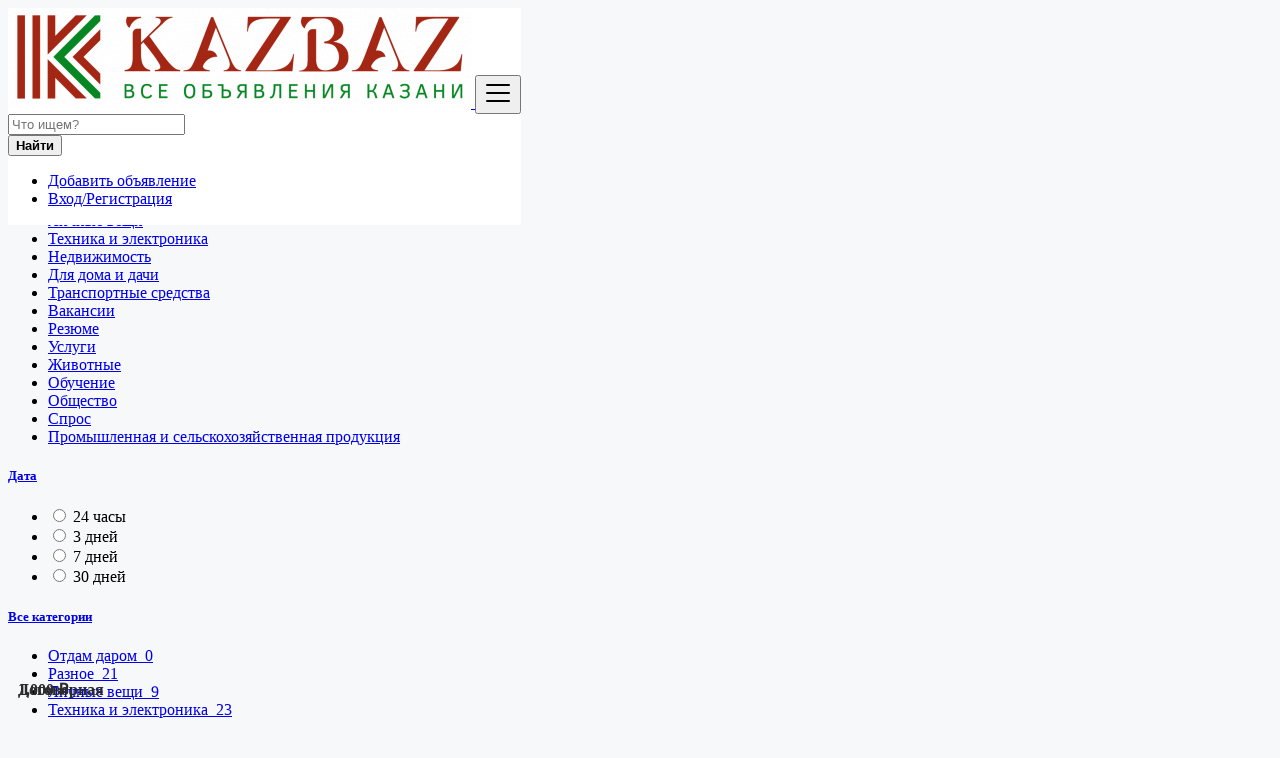

--- FILE ---
content_type: text/html; charset=UTF-8
request_url: https://kazbaz.ru/search?distance=50&l=569223&r=&c=&sc=
body_size: 16068
content:
<!DOCTYPE html>
<html lang="ru">
<head>
	<meta charset="utf-8">
	<meta name="csrf-token" content="lptiA8fbHurmZ9QiBOkuWICce2rBZEGEBk4wSjC6">
		<meta name="viewport" content="width=device-width, initial-scale=1.0">
	<meta name="apple-mobile-web-app-title" content="KazBaz">
	<meta name="mailru-verification" content="0d4019efc3693a53" />
	<link rel="apple-touch-icon-precomposed" sizes="144x144" href="https://kazbaz.ru/storage/app/default/ico/apple-touch-icon-144-precomposed.png">
	<link rel="apple-touch-icon-precomposed" sizes="114x114" href="https://kazbaz.ru/storage/app/default/ico/apple-touch-icon-114-precomposed.png">
	<link rel="apple-touch-icon-precomposed" sizes="72x72" href="https://kazbaz.ru/storage/app/default/ico/apple-touch-icon-72-precomposed.png">
	<link rel="apple-touch-icon-precomposed" href="https://kazbaz.ru/storage/app/default/ico/apple-touch-icon-57-precomposed.png">
	<link rel="shortcut icon" href="https://kazbaz.ru/storage/app/ico/ico-6433adb4f3821.jpeg">
	<title>Бесплатные объявления в Череповец</title>
	<meta name="description" content="Бесплатные объявления в Череповец">
    <meta name="keywords" content="">
    
						<link rel="canonical" href="https://kazbaz.ru/search?distance=50&amp;l=569223"/>
									<link rel="dns-prefetch" href="//kazbaz.ru">
					<link rel="dns-prefetch" href="//fonts.googleapis.com">
					<link rel="dns-prefetch" href="//graph.facebook.com">
					<link rel="dns-prefetch" href="//google.com">
					<link rel="dns-prefetch" href="//apis.google.com">
					<link rel="dns-prefetch" href="//ajax.googleapis.com">
					<link rel="dns-prefetch" href="//www.google-analytics.com">
					<link rel="dns-prefetch" href="//pagead2.googlesyndication.com">
					<link rel="dns-prefetch" href="//gstatic.com">
					<link rel="dns-prefetch" href="//cdn.api.twitter.com">
					<link rel="dns-prefetch" href="//oss.maxcdn.com">
								<meta property="og:site_name" content="KazBaz" />
<meta property="og:locale" content="ru" />
<meta property="og:type" content="website" />
<meta property="og:url" content="https://kazbaz.ru/search" />

		<meta property="twitter:card" content="summary">
    <meta property="twitter:title" content="Бесплатные объявления в Череповец">
    <meta property="twitter:description" content="Бесплатные объявления в Череповец">
    <meta property="twitter:domain" content="kazbaz.ru">
    
		<link rel="alternate" type="application/atom+xml" href="https://kazbaz.ru/feed" title="My feed">
				    
    	
			<link href="https://kazbaz.ru/css/app.css?19032023" rel="stylesheet">
			<link href="https://kazbaz.ru/css/slick/slick.css" rel="stylesheet">
	<link href="https://kazbaz.ru/css/slick/slick-theme.css" rel="stylesheet">
	<style type="text/css">
	
	
/* === v7.0.3 === */
/* === Body === */
body {background-color: #f7f8f9;}#wrapper { background-color: rgba(0, 0, 0, 0); }.skin-green h1,.skin-green h2,.skin-green h3,.skin-green h4,.skin-green h5,.skin-green h6 {color: #a8a8a8;}
/* === Header === */
.navbar.navbar-site { position: fixed !important; }.navbar.navbar-site { background-color: #ffffff !important; }.navbar.navbar-site {border-bottom-width: 1px !important;border-bottom-style: solid !important;}.navbar.navbar-site { border-bottom-color: #ffffff !important; }
/* === Footer === */

/* === Button: Add Listing === */

/* === Other: Grid View Columns === */
.make-grid .item-list { width: 25.00% !important; }@media (max-width: 767px) {.make-grid .item-list { width: 50% !important; }}.make-grid .item-list .cornerRibbons { left: -30.00%; top: 8%; }.make-grid.noSideBar .item-list .cornerRibbons { left: -22.00%; top: 8%; }@media (min-width: 992px) and (max-width: 1119px) {.make-grid .item-list .cornerRibbons { left: -36.00%; top: 8%; }.make-grid.noSideBar .item-list .cornerRibbons { left: -26.00%; top: 8%; }}@media (min-width: 768px) and (max-width: 991px) {.make-grid .item-list .cornerRibbons { left: -35.00%; top: 8%; }.make-grid.noSideBar .item-list .cornerRibbons { left: -25.00%; top: 8%; }}@media (max-width: 767px) {.make-grid .item-list { width: 50%; }}@media (max-width: 767px) {.make-grid .item-list .cornerRibbons, .make-grid.noSideBar .item-list .cornerRibbons { left: -10%; top: 8%; }}@media (max-width: 736px) {.make-grid .item-list .cornerRibbons, .make-grid.noSideBar .item-list .cornerRibbons { left: -12%; top: 8%; }}@media (max-width: 667px) {.make-grid .item-list .cornerRibbons, .make-grid.noSideBar .item-list .cornerRibbons { left: -13%; top: 8%; }}@media (max-width: 568px) {.make-grid .item-list .cornerRibbons, .make-grid.noSideBar .item-list .cornerRibbons { left: -14%; top: 8%; }}@media (max-width: 480px) {.make-grid .item-list .cornerRibbons, .make-grid.noSideBar .item-list .cornerRibbons { left: -22%; top: 8%; }}.adds-wrapper.make-grid .item-list:nth-child(4n+4),.category-list.make-grid .item-list:nth-child(4n+4) {border-right: solid 1px #ddd;}.adds-wrapper.make-grid .item-list:nth-child(3n+3),.category-list.make-grid .item-list:nth-child(3n+3) {border-right: solid 1px #ddd;}.adds-wrapper.make-grid .item-list:nth-child(4n+4),.category-list.make-grid .item-list:nth-child(4n+4) {border-right: none;}@media (max-width: 991px) {.adds-wrapper.make-grid .item-list:nth-child(4n+4),.category-list.make-grid .item-list:nth-child(4n+4) {border-right-style: solid;border-right-width: 1px;border-right-color: #ddd;}}
/* === Homepage: Search Form Area === */

/* === Homepage: Locations & Country Map === */

	
	/* === CSS Fix === */
	.f-category h6 {
		color: #333;
	}
	.page-info-lite h5 {
		color: #999999;
	}
	h4.item-price {
		color: #292b2c;
	}
	.skin-blue .pricetag {
		color: #fff;
	}
	
</style>
	
	<link href="https://kazbaz.ru/css/custom.css" rel="stylesheet">
    
    	
														    
    	
			<!-- Rating Mail.ru counter -->
<script type="text/javascript">
var _tmr = window._tmr || (window._tmr = []);
_tmr.push({id: "3182532", type: "pageView", start: (new Date()).getTime()});
(function (d, w, id) {
  if (d.getElementById(id)) return;
  var ts = d.createElement("script"); ts.type = "text/javascript"; ts.async = true; ts.id = id;
  ts.src = "https://top-fwz1.mail.ru/js/code.js";
  var f = function () {var s = d.getElementsByTagName("script")[0]; s.parentNode.insertBefore(ts, s);};
  if (w.opera == "[object Opera]") { d.addEventListener("DOMContentLoaded", f, false); } else { f(); }
})(document, window, "topmailru-code");
</script><noscript><div>
<img src="https://top-fwz1.mail.ru/counter?id=3182532;js=na" style="border:0;position:absolute;left:-9999px;" alt="Top.Mail.Ru" />
</div></noscript>
<!-- //Rating Mail.ru counter -->
<meta name="yandex-verification" content="b089d255c72c774e" />
<!-- Yandex.Metrika counter -->
<script type="text/javascript" >
   (function(m,e,t,r,i,k,a){m[i]=m[i]||function(){(m[i].a=m[i].a||[]).push(arguments)};
   m[i].l=1*new Date();k=e.createElement(t),a=e.getElementsByTagName(t)[0],k.async=1,k.src=r,a.parentNode.insertBefore(k,a)})
   (window, document, "script", "https://mc.yandex.ru/metrika/tag.js", "ym");

   ym(65721778, "init", {
        clickmap:true,
        trackLinks:true,
        accurateTrackBounce:true,
        webvisor:true
   });
</script>
<noscript><div><img src="https://mc.yandex.ru/watch/65721778" style="position:absolute; left:-9999px;" alt="" /></div></noscript>
<!-- /Yandex.Metrika counter -->

	
	<!--[if lt IE 9]>
	<script src="https://oss.maxcdn.com/libs/html5shiv/3.7.0/html5shiv.js"></script>
	<script src="https://oss.maxcdn.com/libs/respond.js/1.3.0/respond.min.js"></script>
	<![endif]-->
 
	<script>
		paceOptions = {
			elements: true
		};
	</script> 
	<script src="https://kazbaz.ru/assets/js/pace.min.js"></script>
	<script src="https://kazbaz.ru/assets/plugins/modernizr/modernizr-custom.js"></script>
	
					<!-- Yandex.RTB -->
<script>window.yaContextCb=window.yaContextCb||[]</script>
<script src="https://yandex.ru/ads/system/context.js" async></script>
<!-- Top.Mail.Ru counter -->
<script type="text/javascript">
var _tmr = window._tmr || (window._tmr = []);
_tmr.push({id: "3461823", type: "pageView", start: (new Date()).getTime()});
(function (d, w, id) {
  if (d.getElementById(id)) return;
  var ts = d.createElement("script"); ts.type = "text/javascript"; ts.async = true; ts.id = id;
  ts.src = "https://top-fwz1.mail.ru/js/code.js";
  var f = function () {var s = d.getElementsByTagName("script")[0]; s.parentNode.insertBefore(ts, s);};
  if (w.opera == "[object Opera]") { d.addEventListener("DOMContentLoaded", f, false); } else { f(); }
})(document, window, "tmr-code");
</script>
<noscript><div><img src="https://top-fwz1.mail.ru/counter?id=3461823;js=na" style="position:absolute;left:-9999px;" alt="Top.Mail.Ru" /></div></noscript>
<!-- /Top.Mail.Ru counter -->
</head>
<body class="skin-green">
<div id="wrapper">
	
			<div class="header">
	<nav class="navbar fixed-top navbar-site navbar-light bg-light navbar-expand-md" role="navigation">
		<div class="container">
			
			<div class="navbar-identity">
				
												<a href="https://kazbaz.ru" class="navbar-brand logo logo-title">
					<img src="https://kazbaz.ru/storage/app/logo/logo-6433adb4ea0b8.png"
						 alt="kazbaz" class="tooltipHere main-logo" title="" data-placement="bottom"
						 data-toggle="tooltip"
						 data-original-title="KazBaz Россия"/>
				</a>
				
				<button data-target=".navbar-collapse" data-toggle="collapse" class="navbar-toggler pull-right" type="button">
					<svg xmlns="http://www.w3.org/2000/svg" viewBox="0 0 30 30" width="30" height="30" focusable="false">
						<title>Меню</title>
						<path stroke="currentColor" stroke-width="2" stroke-linecap="round" stroke-miterlimit="10" d="M4 7h22M4 15h22M4 23h22"></path>
					</svg>
				</button>
				
			</div>
			
			<div class="navbar-collapse collapse"> 
				<div class="search-row animated fadeInUp">
														<form id="search" name="search" action="https://kazbaz.ru/search" method="GET">
								<div class="row m-0">
									<div class="col-xs-10 search-col relative">
										<i class="icon-docs icon-append"></i>
										<input type="text" name="q" class="form-control keyword has-icon" placeholder="Что ищем?" value="">
									</div>
									
									
									<div class="col-xs-2 search-col">
										<button class="btn btn-primary btn-search btn-block">
											<i class="icon-search"></i> <strong>Найти</strong>
										</button>
									</div>
									<input type="hidden" name="_token" value="lptiA8fbHurmZ9QiBOkuWICce2rBZEGEBk4wSjC6">
								</div>
							</form>
						</div> 
				
				<ul class="nav navbar-nav ml-auto navbar-right">
						<li class="nav-item postadd">
																								<a class="btn btn-block btn-border btn-post btn-add-listing" href="#quickLogin" data-toggle="modal">
										<i class="fa fa-plus-circle"></i> Добавить объявление
									</a>
																					</li>
											<li class="nav-item">
															<a href="#quickLogin" class="nav-link" data-toggle="modal"><i class="icon-user fa"></i> Вход/Регистрация</a>
													</li> 
										
										
				</ul>
			</div>
			
			
		</div>
	</nav>
</div>
	
			
	<div class="container">
	<div class="search-row-wrapper">
		<div class="container">
						<form id="seach" name="search" action="https://kazbaz.ru/search" method="GET">
				<div class="row m-0">
					<div class="col-xl-3 col-md-3 col-sm-12 col-xs-12">
						<select name="c" id="catSearch" class="form-control selecter">
							<option value="" selected=&quot;selected&quot;> Все категории </option>
																								<option  value="338"> Отдам даром </option>
																	<option  value="343"> Разное </option>
																	<option  value="307"> Личные вещи </option>
																	<option  value="200"> Техника и электроника </option>
																	<option  value="162"> Недвижимость </option>
																	<option  value="212"> Для дома и дачи </option>
																	<option  value="154"> Транспортные средства </option>
																	<option  value="238"> Вакансии </option>
																	<option  value="262"> Резюме </option>
																	<option  value="174"> Услуги </option>
																	<option  value="225"> Животные </option>
																	<option  value="286"> Обучение </option>
																	<option  value="192"> Общество </option>
																	<option  value="309"> Спрос </option>
																	<option  value="324"> Промышленная и сельскохозяйственная продукция </option>
																					</select>
					</div>
					
					<div class="col-xl-4 col-md-4 col-sm-12 col-xs-12">
						<input name="q" class="form-control keyword" type="text" placeholder="Что ищем?" value="">
					</div>
					
					<div class="col-xl-3 col-md-3 col-sm-12 col-xs-12 search-col locationicon">
						<i class="icon-location-2 icon-append"></i>
						<input type="text" id="locSearch" name="location" class="form-control locinput input-rel searchtag-input has-icon tooltipHere"
							   placeholder="Введите название города" value="Череповец" title="" data-placement="bottom"
							   data-toggle="tooltip"
							   data-original-title="Введите название города или имя населенного пункта с префиксом &quot;Местность:&quot; как: Местность:Область">
					</div>
	
					<input type="hidden" id="lSearch" name="l" value="569223">
					<input type="hidden" id="rSearch" name="r" value="">
	
					<div class="col-xl-2 col-md-2 col-sm-12 col-xs-12">
						<button class="btn btn-block btn-primary">
							<i class="fa fa-search"></i> <strong>Найти</strong>
						</button>
					</div>
					<input type="hidden" name="_token" value="lptiA8fbHurmZ9QiBOkuWICce2rBZEGEBk4wSjC6">
				</div>
			</form>
		</div>
	</div>
</div>

		
			
	
		<div class="main-container">
		
		<div class="container">
	<nav aria-label="breadcrumb" role="navigation" class="search-breadcrumb">
		<ol class="breadcrumb">
			<li class="breadcrumb-item"><a href="https://kazbaz.ru"><i class="icon-home fa"></i></a></li>
			<li class="breadcrumb-item">
								<a href="https://kazbaz.ru/search">
					Россия
				</a>
			</li>
																							<li class="breadcrumb-item active">
							Череповец
							&nbsp;
															<a href="#browseAdminCities" id="dropdownMenu1" data-toggle="modal"> <span class="caret"></span></a>
													</li>
														</ol>
	</nav>
</div>
		<div class="container hide-xs">
			<div class="category-links">
				<ul>
									<li>
						<a href="https://kazbaz.ru/category/otdam-darom-1">
							Отдам даром
						</a>
					</li>
									<li>
						<a href="https://kazbaz.ru/category/raznoe">
							Разное
						</a>
					</li>
									<li>
						<a href="https://kazbaz.ru/category/lichnye-veshchi">
							Личные вещи
						</a>
					</li>
									<li>
						<a href="https://kazbaz.ru/category/multimedia-ru">
							Техника и электроника
						</a>
					</li>
									<li>
						<a href="https://kazbaz.ru/category/nedvizhimost">
							Недвижимость
						</a>
					</li>
									<li>
						<a href="https://kazbaz.ru/category/dlya_doma_i_dachi">
							Для дома и дачи
						</a>
					</li>
									<li>
						<a href="https://kazbaz.ru/category/avtomobili">
							Транспортные средства
						</a>
					</li>
									<li>
						<a href="https://kazbaz.ru/category/vakansii">
							Вакансии
						</a>
					</li>
									<li>
						<a href="https://kazbaz.ru/category/rezume">
							Резюме
						</a>
					</li>
									<li>
						<a href="https://kazbaz.ru/category/uslugi">
							Услуги
						</a>
					</li>
									<li>
						<a href="https://kazbaz.ru/category/zhivotnye">
							Животные
						</a>
					</li>
									<li>
						<a href="https://kazbaz.ru/category/learning-ru">
							Обучение
						</a>
					</li>
									<li>
						<a href="https://kazbaz.ru/category/community-ru">
							Общество
						</a>
					</li>
									<li>
						<a href="https://kazbaz.ru/category/spros">
							Спрос
						</a>
					</li>
									<li>
						<a href="https://kazbaz.ru/category/promyshlennaya-i-selskohozyaystvennaya-produkciya">
							Промышленная и сельскохозяйственная продукция
						</a>
					</li>
								</ul>
			</div>
		</div>
										<div class="h-spacer"></div>
		
		<div class="container">
			<div class="row">

				<!-- Sidebar -->
                                    <!-- this (.mobile-filter-sidebar) part will be position fixed in mobile version -->
<div class="col-md-3 page-sidebar mobile-filter-sidebar pb-4">
	<aside>
		<div class="sidebar-modern-inner enable-long-words">
			 

			            
            <!-- Date -->
			<div class="block-title has-arrow sidebar-header">
				<h5><strong><a href="#"> Дата </a></strong></h5>
			</div>
            <div class="block-content list-filter">
                <div class="filter-date filter-content">
                    <ul>
                                                                                    <li>
                                    <input type="radio" name="postedDate" value="2" id="postedDate_2" >
                                    <label for="postedDate_2">24 часы</label>
                                </li>
                                                            <li>
                                    <input type="radio" name="postedDate" value="4" id="postedDate_4" >
                                    <label for="postedDate_4">3 дней</label>
                                </li>
                                                            <li>
                                    <input type="radio" name="postedDate" value="8" id="postedDate_8" >
                                    <label for="postedDate_8">7 дней</label>
                                </li>
                                                            <li>
                                    <input type="radio" name="postedDate" value="31" id="postedDate_31" >
                                    <label for="postedDate_31">30 дней</label>
                                </li>
                                                                            <input type="hidden" id="postedQueryString" value="distance=50&amp;l=569223">
                    </ul>
                </div>
            </div>
            
                    
            <!-- Category -->
			<div id="catsList" >
				<div class="block-title has-arrow sidebar-header">
					<h5><strong><a href="#">Все категории</a></strong></h5>
				</div>
				<div class="block-content list-filter categories-list">
					<ul class="list-unstyled">
																			<li>
																	<a href="https://kazbaz.ru/category/otdam-darom-1" title="Отдам даром">
										<span class="title">Отдам даром</span>
										<span class="count">&nbsp;0</span>
									</a>
															</li>
													<li>
																	<a href="https://kazbaz.ru/category/raznoe" title="Разное">
										<span class="title">Разное</span>
										<span class="count">&nbsp;21</span>
									</a>
															</li>
													<li>
																	<a href="https://kazbaz.ru/category/lichnye-veshchi" title="Личные вещи">
										<span class="title">Личные вещи</span>
										<span class="count">&nbsp;9</span>
									</a>
															</li>
													<li>
																	<a href="https://kazbaz.ru/category/multimedia-ru" title="Техника и электроника">
										<span class="title">Техника и электроника</span>
										<span class="count">&nbsp;23</span>
									</a>
															</li>
													<li>
																	<a href="https://kazbaz.ru/category/nedvizhimost" title="Недвижимость">
										<span class="title">Недвижимость</span>
										<span class="count">&nbsp;20</span>
									</a>
															</li>
													<li>
																	<a href="https://kazbaz.ru/category/dlya_doma_i_dachi" title="Для дома и дачи">
										<span class="title">Для дома и дачи</span>
										<span class="count">&nbsp;106</span>
									</a>
															</li>
													<li>
																	<a href="https://kazbaz.ru/category/avtomobili" title="Транспортные средства">
										<span class="title">Транспортные средства</span>
										<span class="count">&nbsp;10</span>
									</a>
															</li>
													<li>
																	<a href="https://kazbaz.ru/category/vakansii" title="Вакансии">
										<span class="title">Вакансии</span>
										<span class="count">&nbsp;4</span>
									</a>
															</li>
													<li>
																	<a href="https://kazbaz.ru/category/rezume" title="Резюме">
										<span class="title">Резюме</span>
										<span class="count">&nbsp;1</span>
									</a>
															</li>
													<li>
																	<a href="https://kazbaz.ru/category/uslugi" title="Услуги">
										<span class="title">Услуги</span>
										<span class="count">&nbsp;156</span>
									</a>
															</li>
													<li>
																	<a href="https://kazbaz.ru/category/zhivotnye" title="Животные">
										<span class="title">Животные</span>
										<span class="count">&nbsp;16</span>
									</a>
															</li>
													<li>
																	<a href="https://kazbaz.ru/category/learning-ru" title="Обучение">
										<span class="title">Обучение</span>
										<span class="count">&nbsp;5</span>
									</a>
															</li>
													<li>
																	<a href="https://kazbaz.ru/category/community-ru" title="Общество">
										<span class="title">Общество</span>
										<span class="count">&nbsp;0</span>
									</a>
															</li>
													<li>
																	<a href="https://kazbaz.ru/category/spros" title="Спрос">
										<span class="title">Спрос</span>
										<span class="count">&nbsp;21</span>
									</a>
															</li>
													<li>
																	<a href="https://kazbaz.ru/category/promyshlennaya-i-selskohozyaystvennaya-produkciya" title="Промышленная и сельскохозяйственная продукция">
										<span class="title">Промышленная и сельскохозяйственная продукция</span>
										<span class="count">&nbsp;42</span>
									</a>
															</li>
																	</ul>
				</div>
			</div>
            
            <!-- City -->
			<div class="block-title has-arrow sidebar-header">
				<h5><strong><a href="#">Города</a></strong></h5>
			</div>
			<div class="block-content list-filter locations-list">
				<ul class="browse-list list-unstyled long-list">
                    																				<li>
																	<a href="https://kazbaz.ru/search?distance=50&l=524901&r=&c=&sc=" title="Москва">
										Москва
									</a>
															</li>
																				<li>
																	<a href="https://kazbaz.ru/search?distance=50&l=498817&r=&c=&sc=" title="Санкт-Петербург">
										Санкт-Петербург
									</a>
															</li>
																				<li>
																	<a href="https://kazbaz.ru/search?distance=50&l=1496747&r=&c=&sc=" title="Новосибирск">
										Новосибирск
									</a>
															</li>
																				<li>
																	<a href="https://kazbaz.ru/search?distance=50&l=1486209&r=&c=&sc=" title="Екатеринбург">
										Екатеринбург
									</a>
															</li>
																				<li>
																	<a href="https://kazbaz.ru/search?distance=50&l=520555&r=&c=&sc=" title="Нижний Новгород">
										Нижний Новгород
									</a>
															</li>
																				<li>
																	<a href="https://kazbaz.ru/search?distance=50&l=499099&r=&c=&sc=" title="Самара">
										Самара
									</a>
															</li>
																				<li>
																	<a href="https://kazbaz.ru/search?distance=50&l=1496153&r=&c=&sc=" title="Омск">
										Омск
									</a>
															</li>
																				<li>
																	<a href="https://kazbaz.ru/search?distance=50&l=551487&r=&c=&sc=" title="Казань">
										Казань
									</a>
															</li>
																				<li>
																	<a href="https://kazbaz.ru/search?distance=50&l=501175&r=&c=&sc=" title="Ростов-на-Дону">
										Ростов-на-Дону
									</a>
															</li>
																				<li>
																	<a href="https://kazbaz.ru/search?distance=50&l=1508291&r=&c=&sc=" title="Челябинск">
										Челябинск
									</a>
															</li>
																				<li>
																	<a href="https://kazbaz.ru/search?distance=50&l=479561&r=&c=&sc=" title="Уфа">
										Уфа
									</a>
															</li>
																				<li>
																	<a href="https://kazbaz.ru/search?distance=50&l=472757&r=&c=&sc=" title="Волгоград">
										Волгоград
									</a>
															</li>
																				<li>
																	<a href="https://kazbaz.ru/search?distance=50&l=511196&r=&c=&sc=" title="Пермь">
										Пермь
									</a>
															</li>
																				<li>
																	<a href="https://kazbaz.ru/search?distance=50&l=1502026&r=&c=&sc=" title="Красноярск">
										Красноярск
									</a>
															</li>
																				<li>
																	<a href="https://kazbaz.ru/search?distance=50&l=498677&r=&c=&sc=" title="Саратов">
										Саратов
									</a>
															</li>
																				<li>
																	<a href="https://kazbaz.ru/search?distance=50&l=472045&r=&c=&sc=" title="Воронеж">
										Воронеж
									</a>
															</li>
																				<li>
																	<a href="https://kazbaz.ru/search?distance=50&l=482283&r=&c=&sc=" title="Тольятти">
										Тольятти
									</a>
															</li>
																				<li>
																	<a href="https://kazbaz.ru/search?distance=50&l=542420&r=&c=&sc=" title="Краснодар">
										Краснодар
									</a>
															</li>
																				<li>
																	<a href="https://kazbaz.ru/search?distance=50&l=479123&r=&c=&sc=" title="Ульяновск">
										Ульяновск
									</a>
															</li>
																				<li>
																	<a href="https://kazbaz.ru/search?distance=50&l=554840&r=&c=&sc=" title="Ижевск">
										Ижевск
									</a>
															</li>
																				<li>
																	<a href="https://kazbaz.ru/search?distance=50&l=468902&r=&c=&sc=" title="Ярославль">
										Ярославль
									</a>
															</li>
																				<li>
																	<a href="https://kazbaz.ru/search?distance=50&l=1510853&r=&c=&sc=" title="Барнаул">
										Барнаул
									</a>
															</li>
																				<li>
																	<a href="https://kazbaz.ru/search?distance=50&l=2013348&r=&c=&sc=" title="Владивосток">
										Владивосток
									</a>
															</li>
																				<li>
																	<a href="https://kazbaz.ru/search?distance=50&l=2023469&r=&c=&sc=" title="Иркутск">
										Иркутск
									</a>
															</li>
																				<li>
																	<a href="https://kazbaz.ru/search?distance=50&l=2022890&r=&c=&sc=" title="Хабаровск">
										Хабаровск
									</a>
															</li>
																				<li>
																	<a href="https://kazbaz.ru/search?distance=50&l=2056752&r=&c=&sc=" title="Хабаровск Второй">
										Хабаровск Второй
									</a>
															</li>
																				<li>
																	<a href="https://kazbaz.ru/search?distance=50&l=515003&r=&c=&sc=" title="Оренбург">
										Оренбург
									</a>
															</li>
																				<li>
																	<a href="https://kazbaz.ru/search?distance=50&l=1496990&r=&c=&sc=" title="Новокузнецк">
										Новокузнецк
									</a>
															</li>
																				<li>
																	<a href="https://kazbaz.ru/search?distance=50&l=500096&r=&c=&sc=" title="Рязань">
										Рязань
									</a>
															</li>
																				<li>
																	<a href="https://kazbaz.ru/search?distance=50&l=1488754&r=&c=&sc=" title="Тюмень">
										Тюмень
									</a>
															</li>
																				<li>
																	<a href="https://kazbaz.ru/search?distance=50&l=535121&r=&c=&sc=" title="Липецк">
										Липецк
									</a>
															</li>
																				<li>
																	<a href="https://kazbaz.ru/search?distance=50&l=511565&r=&c=&sc=" title="Пенза">
										Пенза
									</a>
															</li>
																				<li>
																	<a href="https://kazbaz.ru/search?distance=50&l=523750&r=&c=&sc=" title="Набережные Челны">
										Набережные Челны
									</a>
															</li>
																				<li>
																	<a href="https://kazbaz.ru/search?distance=50&l=8504951&r=&c=&sc=" title="Калининский">
										Калининский
									</a>
															</li>
																				<li>
																	<a href="https://kazbaz.ru/search?distance=50&l=580497&r=&c=&sc=" title="Aстрахан">
										Aстрахан
									</a>
															</li>
																				<li>
																	<a href="https://kazbaz.ru/search?distance=50&l=532096&r=&c=&sc=" title="Махачкала">
										Махачкала
									</a>
															</li>
																				<li>
																	<a href="https://kazbaz.ru/search?distance=50&l=1489425&r=&c=&sc=" title="Томск">
										Томск
									</a>
															</li>
																				<li>
																	<a href="https://kazbaz.ru/search?distance=50&l=1503901&r=&c=&sc=" title="Кемерово">
										Кемерово
									</a>
															</li>
																				<li>
																	<a href="https://kazbaz.ru/search?distance=50&l=480562&r=&c=&sc=" title="Тула">
										Тула
									</a>
															</li>
																				<li>
																	<a href="https://kazbaz.ru/search?distance=50&l=548408&r=&c=&sc=" title="Киров">
										Киров
									</a>
															</li>
																				<li>
																	<a href="https://kazbaz.ru/search?distance=50&l=15000001&r=&c=&sc=" title="Севастополь">
										Севастополь
									</a>
															</li>
																				<li>
																	<a href="https://kazbaz.ru/search?distance=50&l=569696&r=&c=&sc=" title="Чебоксары">
										Чебоксары
									</a>
															</li>
																				<li>
																	<a href="https://kazbaz.ru/search?distance=50&l=554234&r=&c=&sc=" title="Калининград">
										Калининград
									</a>
															</li>
																				<li>
																	<a href="https://kazbaz.ru/search?distance=50&l=571476&r=&c=&sc=" title="Брянск">
										Брянск
									</a>
															</li>
																				<li>
																	<a href="https://kazbaz.ru/search?distance=50&l=555312&r=&c=&sc=" title="Иваново">
										Иваново
									</a>
															</li>
																				<li>
																	<a href="https://kazbaz.ru/search?distance=50&l=532288&r=&c=&sc=" title="Магнитогорск">
										Магнитогорск
									</a>
															</li>
																				<li>
																	<a href="https://kazbaz.ru/search?distance=50&l=538560&r=&c=&sc=" title="Курск">
										Курск
									</a>
															</li>
																				<li>
																	<a href="https://kazbaz.ru/search?distance=50&l=480060&r=&c=&sc=" title="Тверь">
										Тверь
									</a>
															</li>
																				<li>
																	<a href="https://kazbaz.ru/search?distance=50&l=520494&r=&c=&sc=" title="Нижний Тагил">
										Нижний Тагил
									</a>
															</li>
																				<li>
																	<a href="https://kazbaz.ru/search?distance=50&l=487846&r=&c=&sc=" title="Ставрополь">
										Ставрополь
									</a>
															</li>
																				<li>
																	<a href="https://kazbaz.ru/search?distance=50&l=2014407&r=&c=&sc=" title="Улан-Уде">
										Улан-Уде
									</a>
															</li>
																				<li>
																	<a href="https://kazbaz.ru/search?distance=50&l=581049&r=&c=&sc=" title="Архангельск">
										Архангельск
									</a>
															</li>
																				<li>
																	<a href="https://kazbaz.ru/search?distance=50&l=578072&r=&c=&sc=" title="Белгород">
										Белгород
									</a>
															</li>
																				<li>
																	<a href="https://kazbaz.ru/search?distance=50&l=1501321&r=&c=&sc=" title="Курган">
										Курган
									</a>
															</li>
																				<li>
																	<a href="https://kazbaz.ru/search?distance=50&l=15000005&r=&c=&sc=" title="Симферополь">
										Симферополь
									</a>
															</li>
																				<li>
																	<a href="https://kazbaz.ru/search?distance=50&l=553915&r=&c=&sc=" title="Калуга">
										Калуга
									</a>
															</li>
																				<li>
																	<a href="https://kazbaz.ru/search?distance=50&l=8504952&r=&c=&sc=" title="Красногвардейский">
										Красногвардейский
									</a>
															</li>
																				<li>
																	<a href="https://kazbaz.ru/search?distance=50&l=491422&r=&c=&sc=" title="Сочи">
										Сочи
									</a>
															</li>
																				<li>
																	<a href="https://kazbaz.ru/search?distance=50&l=515012&r=&c=&sc=" title="Орëл">
										Орëл
									</a>
															</li>
																				<li>
																	<a href="https://kazbaz.ru/search?distance=50&l=472231&r=&c=&sc=" title="Волжский">
										Волжский
									</a>
															</li>
																				<li>
																	<a href="https://kazbaz.ru/search?distance=50&l=491687&r=&c=&sc=" title="Смоленск">
										Смоленск
									</a>
															</li>
																				<li>
																	<a href="https://kazbaz.ru/search?distance=50&l=524305&r=&c=&sc=" title="Мурманск">
										Мурманск
									</a>
															</li>
																				<li>
																	<a href="https://kazbaz.ru/search?distance=50&l=473249&r=&c=&sc=" title="Владикавказ">
										Владикавказ
									</a>
															</li>
																				<li>
																	<strong>
										<a href="https://kazbaz.ru/search?distance=50&l=569223&r=&c=&sc=" title="Череповец">
											Череповец
										</a>
									</strong>
															</li>
																				<li>
																	<a href="https://kazbaz.ru/search?distance=50&l=472459&r=&c=&sc=" title="Вологда">
										Вологда
									</a>
															</li>
																				<li>
																	<a href="https://kazbaz.ru/search?distance=50&l=473247&r=&c=&sc=" title="Владимир">
										Владимир
									</a>
															</li>
																				<li>
																	<a href="https://kazbaz.ru/search?distance=50&l=2025339&r=&c=&sc=" title="Чита">
										Чита
									</a>
															</li>
																				<li>
																	<a href="https://kazbaz.ru/search?distance=50&l=498698&r=&c=&sc=" title="Саранск">
										Саранск
									</a>
															</li>
																				<li>
																	<a href="https://kazbaz.ru/search?distance=50&l=1490624&r=&c=&sc=" title="Сургут">
										Сургут
									</a>
															</li>
																				<li>
																	<a href="https://kazbaz.ru/search?distance=50&l=484646&r=&c=&sc=" title="Тамбов">
										Тамбов
									</a>
															</li>
																				<li>
																	<a href="https://kazbaz.ru/search?distance=50&l=466806&r=&c=&sc=" title="Йошкар-Ола">
										Йошкар-Ола
									</a>
															</li>
																				<li>
																	<a href="https://kazbaz.ru/search?distance=50&l=484907&r=&c=&sc=" title="Таганрог">
										Таганрог
									</a>
															</li>
																				<li>
																	<a href="https://kazbaz.ru/search?distance=50&l=543878&r=&c=&sc=" title="Кострома">
										Кострома
									</a>
															</li>
																				<li>
																	<a href="https://kazbaz.ru/search?distance=50&l=2021851&r=&c=&sc=" title="Комсомольск-на-Aмуре">
										Комсомольск-на-Aмуре
									</a>
															</li>
																				<li>
																	<a href="https://kazbaz.ru/search?distance=50&l=523523&r=&c=&sc=" title="Нальчик">
										Нальчик
									</a>
															</li>
																				<li>
																	<a href="https://kazbaz.ru/search?distance=50&l=487495&r=&c=&sc=" title="Стерлитамак">
										Стерлитамак
									</a>
															</li>
																				<li>
																	<a href="https://kazbaz.ru/search?distance=50&l=509820&r=&c=&sc=" title="Петрозаводск">
										Петрозаводск
									</a>
															</li>
																				<li>
																	<a href="https://kazbaz.ru/search?distance=50&l=2051523&r=&c=&sc=" title="Братск">
										Братск
									</a>
															</li>
																				<li>
																	<a href="https://kazbaz.ru/search?distance=50&l=514734&r=&c=&sc=" title="Орск">
										Орск
									</a>
															</li>
																				<li>
																	<a href="https://kazbaz.ru/search?distance=50&l=1497543&r=&c=&sc=" title="Нижневартовск">
										Нижневартовск
									</a>
															</li>
																				<li>
																	<a href="https://kazbaz.ru/search?distance=50&l=2027667&r=&c=&sc=" title="Aнгарск">
										Aнгарск
									</a>
															</li>
																				<li>
																	<a href="https://kazbaz.ru/search?distance=50&l=529237&r=&c=&sc=" title="Марьино">
										Марьино
									</a>
															</li>
																				<li>
																	<a href="https://kazbaz.ru/search?distance=50&l=518255&r=&c=&sc=" title="Новороссийск">
										Новороссийск
									</a>
															</li>
																				<li>
																	<a href="https://kazbaz.ru/search?distance=50&l=550280&r=&c=&sc=" title="Химки">
										Химки
									</a>
															</li>
																				<li>
																	<a href="https://kazbaz.ru/search?distance=50&l=2013159&r=&c=&sc=" title="Якутск">
										Якутск
									</a>
															</li>
																				<li>
																	<a href="https://kazbaz.ru/search?distance=50&l=521118&r=&c=&sc=" title="Нижнекамск">
										Нижнекамск
									</a>
															</li>
																				<li>
																	<a href="https://kazbaz.ru/search?distance=50&l=563708&r=&c=&sc=" title="Дзержинск">
										Дзержинск
									</a>
															</li>
																				<li>
																	<a href="https://kazbaz.ru/search?distance=50&l=485239&r=&c=&sc=" title="Сыктывкар">
										Сыктывкар
									</a>
															</li>
																				<li>
																	<a href="https://kazbaz.ru/search?distance=50&l=487928&r=&c=&sc=" title="Старый Оскол">
										Старый Оскол
									</a>
															</li>
																				<li>
																	<a href="https://kazbaz.ru/search?distance=50&l=558418&r=&c=&sc=" title="Грозный">
										Грозный
									</a>
															</li>
																				<li>
																	<a href="https://kazbaz.ru/search?distance=50&l=496015&r=&c=&sc=" title="Шахты">
										Шахты
									</a>
															</li>
																				<li>
																	<a href="https://kazbaz.ru/search?distance=50&l=2026609&r=&c=&sc=" title="Благовещенск">
										Благовещенск
									</a>
															</li>
																				<li>
																	<a href="https://kazbaz.ru/search?distance=50&l=1494114&r=&c=&sc=" title="Прокопьевск">
										Прокопьевск
									</a>
															</li>
																				<li>
																	<a href="https://kazbaz.ru/search?distance=50&l=500004&r=&c=&sc=" title="Рыбинск">
										Рыбинск
									</a>
															</li>
																				<li>
																	<a href="https://kazbaz.ru/search?distance=50&l=470451&r=&c=&sc=" title="Выхино-Жулебино">
										Выхино-Жулебино
									</a>
															</li>
																				<li>
																	<a href="https://kazbaz.ru/search?distance=50&l=463829&r=&c=&sc=" title="Зеленоград">
										Зеленоград
									</a>
															</li>
																				<li>
																	<a href="https://kazbaz.ru/search?distance=50&l=1510018&r=&c=&sc=" title="Бийск">
										Бийск
									</a>
															</li>
																				<li>
																	<a href="https://kazbaz.ru/search?distance=50&l=519336&r=&c=&sc=" title="Великий Новгород">
										Великий Новгород
									</a>
															</li>
																				<li>
																	<a href="https://kazbaz.ru/search?distance=50&l=8504960&r=&c=&sc=" title="Центральный">
										Центральный
									</a>
															</li>
																				<li>
																	<a href="https://kazbaz.ru/search?distance=50&l=8504949&r=&c=&sc=" title="Васильевский Остров">
										Васильевский Остров
									</a>
															</li>
						                    				</ul>
			</div>
			<div class="card-content">
								<a href="https://miobi.ru/contact" target="blank"><img width="100%" src="https://miobi.ru/240-400.jpg"/></a>
							</div>
			<div style="clear:both"></div>
		</div>
	</aside>

</div>

                                    
				<!-- Content -->
				<div class="col-md-9 page-content col-thin-left">
					<div class="category-list">
						<div class="tab-box">

							<!-- Nav tabs -->
							<ul id="postType" class="nav nav-tabs add-tabs tablist" role="tablist">
                                								<li class="nav-item active">
									<a href="https://kazbaz.ru/search?distance=50&l=569223" role="tab" data-toggle="tab" class="nav-link">
										Все объявления <span class="badge badge-pill badge-danger">2</span>
									</a>
								</li>
                                							</ul>
							
							<div class="tab-filter">
								<select id="orderBy" title="sort by" class="niceselecter select-sort-by" data-style="btn-select" data-width="auto">
									<option value="https://kazbaz.ru/search?l=569223">Сортировать по</option>
									<option
											value="https://kazbaz.ru/search?distance=50&l=569223&orderBy=priceAsc">
										Цена: от низкой к высокой
									</option>
									<option
											value="https://kazbaz.ru/search?distance=50&l=569223&orderBy=priceDesc">
										Цена: от высокой к низкой
									</option>
									<option
											value="https://kazbaz.ru/search?distance=50&l=569223&orderBy=relevance">
										Актуальность
									</option>
									<option
											value="https://kazbaz.ru/search?distance=50&l=569223&orderBy=date">
										Дата
									</option>
																														<option
													value="https://kazbaz.ru/search?l=569223&distance=0">
												На растоянии 0 км
											</option>
																					<option
													value="https://kazbaz.ru/search?l=569223&distance=100">
												На растоянии 100 км
											</option>
																					<option
													value="https://kazbaz.ru/search?l=569223&distance=200">
												На растоянии 200 км
											</option>
																					<option
													value="https://kazbaz.ru/search?l=569223&distance=300">
												На растоянии 300 км
											</option>
																					<option
													value="https://kazbaz.ru/search?l=569223&distance=400">
												На растоянии 400 км
											</option>
																					<option
													value="https://kazbaz.ru/search?l=569223&distance=500">
												На растоянии 500 км
											</option>
																																				</select>
							</div>

						</div>

						<div class="listing-filter">
							<div class="pull-left col-xs-6">
								<div class="breadcrumb-list">
									<a href="https://kazbaz.ru/search" class="current"><span>Все объявления</span></a> В <a rel="nofollow" class="jobs-s-tag" href="https://kazbaz.ru/search?distance=50">50 км Череповец</a>
								</div>
                                <div style="clear:both;"></div>
							</div>

							<div style="clear:both"></div>
						</div>
						
						<!-- Mobile Filter Bar -->
						<div class="mobile-filter-bar col-xl-12">
							<ul class="list-unstyled list-inline no-margin no-padding">
																<li class="filter-toggle">
									<a class="">
										<i class="icon-th-list"></i> Фильтры
									</a>
								</li>
																<li>
									<div class="dropdown">
										<a data-toggle="dropdown" class="dropdown-toggle">Сортировать по</a>
										<ul class="dropdown-menu">
											<li>
												<a href="https://kazbaz.ru/search?l=569223" rel="nofollow">
													Сортировать по
												</a>
											</li>
											<li>
												<a href="https://kazbaz.ru/search?distance=50&l=569223&orderBy=priceAsc" rel="nofollow">
													Цена: от низкой к высокой
												</a>
											</li>
											<li>
												<a href="https://kazbaz.ru/search?distance=50&l=569223&orderBy=priceDesc" rel="nofollow">
													Цена: от высокой к низкой
												</a>
											</li>
											<li>
												<a href="https://kazbaz.ru/search?distance=50&l=569223&orderBy=relevance" rel="nofollow">
													Актуальность
												</a>
											</li>
											<li>
												<a href="https://kazbaz.ru/search?distance=50&l=569223&orderBy=date" rel="nofollow">
													Дата
												</a>
											</li>
																																				<li>
														<a href="https://kazbaz.ru/search?l=569223&distance=0" rel="nofollow">
															На растоянии 0 км
														</a>
													</li>
																									<li>
														<a href="https://kazbaz.ru/search?l=569223&distance=100" rel="nofollow">
															На растоянии 100 км
														</a>
													</li>
																									<li>
														<a href="https://kazbaz.ru/search?l=569223&distance=200" rel="nofollow">
															На растоянии 200 км
														</a>
													</li>
																									<li>
														<a href="https://kazbaz.ru/search?l=569223&distance=300" rel="nofollow">
															На растоянии 300 км
														</a>
													</li>
																									<li>
														<a href="https://kazbaz.ru/search?l=569223&distance=400" rel="nofollow">
															На растоянии 400 км
														</a>
													</li>
																									<li>
														<a href="https://kazbaz.ru/search?l=569223&distance=500" rel="nofollow">
															На растоянии 500 км
														</a>
													</li>
																																												</ul>
									</div>
								</li>
							</ul>
						</div>
						<div class="menu-overly-mask"></div>
						<!-- Mobile Filter bar End-->

						<div id="postsList" class="adds-wrapper row no-margin">
							<div class="item-list">
												
						<div class="row">
							<div class="col-sm-2 no-padding photobox">
								<div class="add-image"> 
									<!-- <span class="photo-count"><i class="fa fa-camera"></i> 5 </span> -->
									<a href="https://kazbaz.ru/bolsoi-vybor-metalliceskix-krovatei-ot-kompanii-proizvoditelya_36770">
										<img class="lazyload img-thumbnail no-margin" src="https://kazbaz.ru/storage/files/ru/36770/thumb-320x240-7d570fb502d62bccf45cf2b378c0f59b.jpg" alt="Большой выбор металлических кроватей от компании производителя">
									</a>
								</div>
							</div>
														<div class="cat-wrapper">
								<i class="icon-folder"></i>&nbsp;<a href="https://kazbaz.ru/search?distance=50&l=569223&c=212" class="info-link">Для дома и дачи</a>
							</div>
														
								
							<div class="col-md-7 add-desc-box">
								<div class="items-details">
									<h5 class="add-title">
										<a href="https://kazbaz.ru/bolsoi-vybor-metalliceskix-krovatei-ot-kompanii-proizvoditelya_36770">Большой выбор металлических кроватей от компании произв... </a>
									</h5>
									
									<span class="info-row">
									 
										<span class="add-type business-ads tooltipHere" data-toggle="tooltip" data-placement="right" title="">
										 
										<img src="https://kazbaz.ru/storage/avatars/ru/6039/thumb-816x460-cb5353c379277a1ba567d5ad944f3a28.jpg" alt="Таисия">
										 
										</span>&nbsp;
										 <span class="date"><i class="icon-rocket" style="color:red;" title="Поднято 2024-02-13 20:46:55" alt="Поднято 2024-02-13 20:46:55"></i> 2024-02-13 20:46:55 </span>										<span class="date"><i class="icon-clock"></i> 2 года назад </span>
										 
										<span class="item-location">
											<i class="icon-location"></i>&nbsp;
										<a href="https://kazbaz.ru/search?distance=50&l=569223" class="info-link">Череповец</a> - 0км
										</span>
									</span>
									
								<span >
									<i class="icon-eye"></i> 
									402
								</span> 
								</div>
								
															
							</div>
							<div style="position:relative;height:35px;width:100%;"></div>
							<div class="price-box" style="position:absolute;bottom:0px;padding-left:10px;">
								<h4 class="item-price p-0 m-0">
																																										1,000 &#8381;
																																						</h4>
							</div>
							
							<div class=" text-right price-box addtolike">
								 
																									<a class="btn btn-default btn-sm make-favorite" id="36770"><i class="fa fa-heart"></i></a>
															</div>
						</div>
					</div>
		<div class="item-list">
												
						<div class="row">
							<div class="col-sm-2 no-padding photobox">
								<div class="add-image"> 
									<!-- <span class="photo-count"><i class="fa fa-camera"></i> 1 </span> -->
									<a href="https://kazbaz.ru/hendix-1-50-hendix-prime-fibra-stalnaya-ankernaya-provolocnaya_36739">
										<img class="lazyload img-thumbnail no-margin" src="https://kazbaz.ru/storage/files/ru/36739/thumb-320x240-982474650667f8b96bd2f123cf059254.jpg" alt="Hendix 1/50, Hendix Prime. Фибра стальная анкерная, проволочная">
									</a>
								</div>
							</div>
														<div class="cat-wrapper">
								<i class="icon-folder"></i>&nbsp;<a href="https://kazbaz.ru/search?distance=50&l=569223&c=212" class="info-link">Для дома и дачи</a>
							</div>
														
								
							<div class="col-md-7 add-desc-box">
								<div class="items-details">
									<h5 class="add-title">
										<a href="https://kazbaz.ru/hendix-1-50-hendix-prime-fibra-stalnaya-ankernaya-provolocnaya_36739">Hendix 1/50, Hendix Prime. Фибра стальная анкерная, про... </a>
									</h5>
									
									<span class="info-row">
									 
										<span class="add-type business-ads tooltipHere" data-toggle="tooltip" data-placement="right" title="">
										 
										<img src="https://kazbaz.ru/storage/avatars/ru/6204/thumb-816x460-0a42268861873b55aa445c198ea5bc80.png" alt="Материалы Для Бетонных Полов И Строительная Химия">
										 
										</span>&nbsp;
										 <span class="date"><i class="icon-rocket" style="color:red;" title="Поднято 2023-11-01 12:39:19" alt="Поднято 2023-11-01 12:39:19"></i> 2023-11-01 12:39:19 </span>										<span class="date"><i class="icon-clock"></i> 2 года назад </span>
										 
										<span class="item-location">
											<i class="icon-location"></i>&nbsp;
										<a href="https://kazbaz.ru/search?distance=50&l=569223" class="info-link">Череповец</a> - 0км
										</span>
									</span>
									
								<span >
									<i class="icon-eye"></i> 
									618
								</span> 
								</div>
								
															
							</div>
							<div style="position:relative;height:35px;width:100%;"></div>
							<div class="price-box" style="position:absolute;bottom:0px;padding-left:10px;">
								<h4 class="item-price p-0 m-0">
																																									Договорная
																																						</h4>
							</div>
							
							<div class=" text-right price-box addtolike">
								 
																									<a class="btn btn-default btn-sm make-favorite" id="36739"><i class="fa fa-heart"></i></a>
															</div>
						</div>
					</div>
	
						</div>

						<div class="tab-box save-search-bar text-center">
															<a href="#"> &nbsp; </a>
													</div>
					</div>
					
					<nav class="pagination-bar mb-5 pagination-sm" aria-label="">
						
					</nav>

					<div class="post-promo text-center mb-5">
						<h2> Есть что-нибудь для продажи, аренды? </h2>
						<h5>Продавайте Ваши товары и услуги онлайн бесплатно. Это проще, чем вы думаете !</h5>
													<a href="#quickLogin" class="btn btn-border btn-post btn-add-listing" data-toggle="modal">Начать сейчас !</a>
											</div>

				</div>
				
				<div style="clear:both;"></div>

				<!-- Advertising -->
				
			</div>
		</div>
	</div>

			
			<footer class="main-footer">
	<div class="footer-content">
		<div class="container">
			<div class="row">
				
									<div class="col-lg-3 col-md-3 col-sm-3 col-xs-6">
						<div class="footer-col">
							<h4 class="footer-title">О нас</h4>
							<ul class="list-unstyled footer-nav">
																											<li>
																																		<a href="https://kazbaz.ru/page/semeynaya-morskaya-rybalka-v-oae-kak-sovmestit-otdyh-s-detmi-i-vyhody-v-more" > Семейная морская рыбалка в ОАЭ: как совместить отдых с детьми и выходы в море </a>
																					</li>
																			<li>
																																		<a href="https://kazbaz.ru/page/tipografiya-v-istre-poligrafiya-naruzhnayaya-reklama" > Типография в Истре. Полиграфия. Наружнаяя реклама </a>
																					</li>
																			<li>
																																		<a href="https://kazbaz.ru/page/detskiy-kvadrocikl-kak-znachimyy-etap-tehnicheskogo-vzrosleniya-malchika" > Детский квадроцикл как значимый этап технического взросления мальчика </a>
																					</li>
																			<li>
																																		<a href="https://kazbaz.ru/page/pokupka-pilomaterialov-iz-listvennicy-prakticheskie-rekomendacii-i-klyuchevye-nyuansy-vybora" > Покупка пиломатериалов из лиственницы: практические рекомендации и ключевые нюансы выбора </a>
																					</li>
																			<li>
																																		<a href="https://kazbaz.ru/page/pokupka-pilomaterialov-s-dostavkoy-po-moskovskoy-oblasti" > Покупка Пиломатериалов С Доставкой По Московской Области </a>
																					</li>
																			<li>
																																		<a href="https://kazbaz.ru/page/kompleksnoe-devsecops-reshenie-ot-iiii-tech-dlya-razvitiya-biznesa" > Комплексное DevSecOps-решение от iiii Tech для развития бизнеса </a>
																					</li>
																								</ul>
						</div>
					</div>
					
					<div class="col-lg-3 col-md-3 col-sm-3 col-xs-6">
						<div class="footer-col">
							<h4 class="footer-title">Контакт и карта сайта</h4>
							<ul class="list-unstyled footer-nav">
								<li><a href="https://kazbaz.ru/contact"> Связаться </a></li>
								<li><a href="https://kazbaz.ru/sitemap"> Карта сайта </a></li>
																	<li><a href="https://kazbaz.ru/countries"> Страны </a></li>
															</ul>
						</div>
					</div>
					
					<div class="col-lg-2 col-md-2 col-sm-2 col-xs-12">
						<div class="footer-col">
							<h4 class="footer-title">Мой аккаунт</h4>
							<ul class="list-unstyled footer-nav">
																	<li>
																					<a href="#quickLogin" data-toggle="modal"> Авторизоваться в системе </a>
																			</li>
									<li><a href="https://kazbaz.ru/register"> Регистрация </a></li>
															</ul>
						</div>
					</div>
					
					<div class="col-lg-4 col-md-4 col-sm-4 col-xs-12">
						<div class="footer-col">
							<h4 class="footer-title"><a href="/news">Все Новости</a></h4>
							<ul class="list-unstyled footer-nav">
																											<li>
																																		<a href="https://kazbaz.ru/page/volshebnyy-uchastok-gorodskaya-mifologiya-kriminalnaya-intriga-i-razvitie-vselennoy-proekta" > «Волшебный участок»: городская мифология, криминальная интрига и развитие вселенной проекта </a>
																					</li>
																			<li>
																																		<a href="https://kazbaz.ru/page/kak-ukrepit-i-vosstanovit-nervnuyu-sistemu-ot-povsednevnyh-privychek-do-termalnyh-istochnikov" > Как укрепить и восстановить нервную систему: От повседневных привычек до термальных источников </a>
																					</li>
																			<li>
																																		<a href="https://kazbaz.ru/page/sovremennye-tehnologii-v-cifrovyh-pianino" > Современные технологии в цифровых пианино </a>
																					</li>
																			<li>
																																		<a href="https://kazbaz.ru/page/usc-nauchnoe-obyasnenie-trenda-pochemu-pro-igroki-cs2-izbegayut-yarkih-stikerov-i-pochemu-oni-vybira" > USC Научное объяснение тренда: почему про-игроки CS2 избегают ярких стикеров — и почему они выбирают </a>
																					</li>
																			<li>
																																		<a href="https://kazbaz.ru/page/audi-a6-novaya-era-elegantnosti-i-tehnologiy" > Audi A6: новая эра элегантности и технологий </a>
																					</li>
																			<li>
																																		<a href="https://kazbaz.ru/page/ispytanie-dlya-voditelya-kak-ustroeny-gigantskie-dorozhnye-razvyazki-labirinty" > Испытание для водителя: как устроены гигантские дорожные развязки-лабиринты </a>
																					</li>
																								</ul>
						</div>
					</div>
					
					<div style="clear: both"></div>
								
				<div class="col-xl-12">
																		<hr>
																
					<div class="copy-info text-center">
						© 2026 KazBaz.ru. 
					</div>
				</div>
			
			</div>
		</div>
	</div>
</footer>
	
</div>

	<!-- Modal Change City -->
<div class="modal fade" id="browseAdminCities" tabindex="-1" role="dialog" aria-labelledby="adminCitiesModalLabel" aria-hidden="true">
	<div class="modal-dialog">
		<div class="modal-content">
			
			<div class="modal-header">
				<h4 class="modal-title" id="adminCitiesModalLabel">
					<i class="icon-map"></i> Выберите свой регион
				</h4>
				
				<button type="button" class="close" data-dismiss="modal">
					<span aria-hidden="true">&times;</span>
					<span class="sr-only">Закрыть</span>
				</button>
			</div>
			
			<div class="modal-body">
				<div class="row">
					<div class="col-xl-12">
						<p id="selectedAdmin">Популярные города <strong>Россия</strong></p>
						<div style="clear:both"></div>
						<div class="col-sm-6 no-padding">
							<form id="modalAdminForm" name="modalAdminForm" method="POST">
								<input type="hidden" id="currSearch" name="curr_search" value="YTo0OntzOjg6ImRpc3RhbmNlIjtzOjI6IjUwIjtzOjE6InIiO047czoxOiJjIjtOO3M6Mjoic2MiO047fQ==">
								<select class="form-control" id="modalAdminField" name="admin_code">
									<option selected value="">Все регионы</option>
																														<option value="RU.03">Алтайский Край</option>
																					<option value="RU.04">Алтайский Край</option>
																					<option value="RU.05">Амурская Область</option>
																					<option value="RU.06">Архангельская область</option>
																					<option value="RU.07">Астраханская Область</option>
																					<option value="RU.08">Башкортостан Республика</option>
																					<option value="RU.09">Белгородская Область</option>
																					<option value="RU.10">Брянская Область</option>
																					<option value="RU.11">Бурятия Республика</option>
																					<option value="RU.83">Владимирская Область</option>
																					<option value="RU.84">Волгоградская Область</option>
																					<option value="RU.85">Вологодская Область</option>
																					<option value="RU.86">Воронежская Область</option>
																					<option value="RU.17">Дагестан Республика</option>
																					<option value="RU.89">Еврейская автономная область</option>
																					<option value="RU.93">Забайкальский край</option>
																					<option value="RU.21">Ивановская Область</option>
																					<option value="RU.19">Ингушетия Республика</option>
																					<option value="RU.20">Иркутская Область</option>
																					<option value="RU.22">Кабардино-Балкарская Республика</option>
																					<option value="RU.23">Калининградская Область</option>
																					<option value="RU.25">Калужская Область</option>
																					<option value="RU.92">Камчатский Край</option>
																					<option value="RU.27">Карачаево-Черкесская Республика</option>
																					<option value="RU.28">Карелия Республика</option>
																					<option value="RU.29">Кемеровская область - Кузбасс Область</option>
																					<option value="RU.33">Кировская Область</option>
																					<option value="RU.34">Коми Республика</option>
																					<option value="RU.37">Костромская Область</option>
																					<option value="RU.38">Краснодарский Край</option>
																					<option value="RU.91">Красноярский Край</option>
																					<option value="RU.40">Курганская Область</option>
																					<option value="RU.41">Курская Область</option>
																					<option value="RU.42">Ленинградская Область</option>
																					<option value="RU.43">Липецкая Область</option>
																					<option value="RU.44">Магаданская Область</option>
																					<option value="RU.45">Марий Эл Республика</option>
																					<option value="RU.46">Мордовия Республика</option>
																					<option value="RU.48">Москва Город</option>
																					<option value="RU.47">Московская Область</option>
																					<option value="RU.49">Мурманская Область</option>
																					<option value="RU.50">Ненецкий Автономный Округ</option>
																					<option value="RU.52">Нижегородская Область</option>
																					<option value="RU.51">Нижегородская Область</option>
																					<option value="RU.53">Новосибирская Область</option>
																					<option value="RU.54">Омская Область</option>
																					<option value="RU.55">Оренбургская Область</option>
																					<option value="RU.56">Орловская Область</option>
																					<option value="RU.57">Пензенская Область</option>
																					<option value="RU.90">Пермский Край</option>
																					<option value="RU.59">Приморский Край</option>
																					<option value="RU.60">Псковская Область</option>
																					<option value="RU.01">Республика Адыгея</option>
																					<option value="RU.24">Республика Калмыкия</option>
																					<option value="RU.Z001">Республика Крым</option>
																					<option value="RU.79">Республика Тыва</option>
																					<option value="RU.31">Республика Хакасия</option>
																					<option value="RU.61">Ростовская Область</option>
																					<option value="RU.62">Рязанская Область</option>
																					<option value="RU.65">Самарская Область</option>
																					<option value="RU.66">Санкт-Петербург</option>
																					<option value="RU.67">Саратовская Область</option>
																					<option value="RU.63">Саха Якутия Республика</option>
																					<option value="RU.64">Сахалинская Область</option>
																					<option value="RU.71">Свердловская Область</option>
																					<option value="RU.68">Северная Осетия - Алания Республика</option>
																					<option value="RU.69">Смоленская Область</option>
																					<option value="RU.70">Ставропольский Край</option>
																					<option value="RU.72">Тамбовская Область</option>
																					<option value="RU.73">Татарстан Республика</option>
																					<option value="RU.77">Тверская Область</option>
																					<option value="RU.75">Томская Область</option>
																					<option value="RU.76">Тульская Область</option>
																					<option value="RU.78">Тюменская Область</option>
																					<option value="RU.80">Удмуртская Республика</option>
																					<option value="RU.81">Ульяновская Область</option>
																					<option value="RU.30">Хабаровский Край</option>
																					<option value="RU.32">Ханты-Мансийский Автономный округ - Югра Автономный округ</option>
																					<option value="RU.13">Челябинская Область</option>
																					<option value="RU.12">Чеченская Республика</option>
																					<option value="RU.16">Чувашская Республика</option>
																					<option value="RU.15">Чукотский автономный округ</option>
																					<option value="RU.87">Ямало-Ненецкий Автономный округ</option>
																					<option value="RU.88">Ярославская Область</option>
																											</select>
								<input type="hidden" name="_token" value="lptiA8fbHurmZ9QiBOkuWICce2rBZEGEBk4wSjC6">
							</form>
						</div>
						<div style="clear:both"></div>
						<hr class="hr-thin">
					</div>
					<div class="col-xl-12" id="adminCities"></div>
				</div>
			</div>
			
		</div>
	</div>
</div>
<!-- /.modal -->


<div class="modal fade" id="quickLogin" tabindex="-1" role="dialog">
	<div class="modal-dialog  modal-sm">
		<div class="modal-content">
			
			<div class="modal-header">
				<h4 class="modal-title"><i class="icon-login fa"></i> Авторизоваться в системе </h4>
				
				<button type="button" class="close" data-dismiss="modal">
					<span aria-hidden="true">&times;</span>
					<span class="sr-only">Закрыть</span>
				</button>
			</div>
			
			<form role="form" method="POST" action="https://kazbaz.ru/login">
				<input type="hidden" name="_token" value="lptiA8fbHurmZ9QiBOkuWICce2rBZEGEBk4wSjC6">
				<div class="modal-body">

										
										
										<!-- login -->
										<div class="form-group">
						<label for="login" class="control-label">Авторизоваться (Электронный адрес или номер телефона)</label>
						<div class="input-group">
							<div class="input-group-prepend">
								<span class="input-group-text"><i class="icon-user fa"></i></span>
							</div>
							<input id="mLogin" name="login" type="text" placeholder="Электронный адрес или номер телефона" class="form-control" value="">
						</div>
					</div>
					
					<!-- password -->
										<div class="form-group">
						<label for="password" class="control-label">Пароль</label>
						<div class="input-group show-pwd-group">
							<div class="input-group-prepend">
								<span class="input-group-text"><i class="icon-lock fa"></i></span>
							</div>
							<input id="mPassword" name="password" type="password" class="form-control" placeholder="Пароль" autocomplete="off">
							<span class="icon-append show-pwd">
								<button type="button" class="eyeOfPwd">
									<i class="far fa-eye-slash"></i>
								</button>
							</span>
						</div>
					</div>
					
					<!-- remember -->
										<div class="form-group">
						<label class="checkbox form-check-label pull-left mt-2" style="font-weight: normal;">
							<input type="checkbox" value="1" name="remember" id="mRemember" class=""> Не выходить из системы
						</label>
						<p class="pull-right mt-2">
							<a href="https://kazbaz.ru/password/reset">Забыли пароль?</a> / <a href="https://kazbaz.ru/register">Зарегистрироваться</a>
						</p>
						<div style=" clear:both"></div>
					</div>
					
										
					<input type="hidden" name="quickLoginForm" value="1">
				</div>
				<div class="modal-footer">
					<button type="button" class="btn btn-default" data-dismiss="modal">Отмена</button>
					<button type="submit" class="btn btn-success pull-right">Войти</button>
				</div>
			</form>
			
		</div>
	</div>
</div>
<!-- Modal Change Country -->
<div class="modal fade modalHasList" id="selectCountry" tabindex="-1" role="dialog" aria-labelledby="selectCountryLabel" aria-hidden="true">
	<div class="modal-dialog modal-lg" role="document">
		<div class="modal-content">
			
			<div class="modal-header">
				<h4 class="modal-title uppercase font-weight-bold" id="selectCountryLabel">
					<i class="icon-map"></i> Выберите вашу страну
				</h4>
				
				<button type="button" class="close" data-dismiss="modal">
					<span aria-hidden="true">&times;</span>
					<span class="sr-only">Закрыть</span>
				</button>
			</div>
			
			<div class="modal-body">
				<div class="row">
					
																		<ul class="cat-list col-xl-3 col-lg-3 col-md-4 col-sm-6 col-xs-6">
																									<li>
									<img src="https://kazbaz.ru/images/blank.gif" class="flag flag-by" style="margin-bottom: 4px; margin-right: 5px;">
									<a href="https://kazbaz.ru?d=BY" class="tooltip-test" title="Беларусь">
										Беларусь
									</a>
								</li>
															</ul>
													<ul class="cat-list col-xl-3 col-lg-3 col-md-4 col-sm-6 col-xs-6">
																									<li>
									<img src="https://kazbaz.ru/images/blank.gif" class="flag flag-ru" style="margin-bottom: 4px; margin-right: 5px;">
									<a href="https://kazbaz.ru?d=RU" class="tooltip-test" title="Россия">
										Россия
									</a>
								</li>
															</ul>
																
				</div>
			</div>
			
		</div>
	</div>
</div>
<!-- /.modal -->


<script>
	
	var siteUrl = 'https://kazbaz.ru';
	var languageCode = 'ru';
	var countryCode = 'RU';
	var timerNewMessagesChecking = 60000;
	
	
	var langLayout = {
		'hideMaxListItems': {
			'moreText': "Показать больше",
			'lessText': "Показать меньше"
		},
		'select2': {
			errorLoading: function(){
				return "Результаты не могут быть загружены."
			},
			inputTooLong: function(e){
				var t = e.input.length - e.maximum, n = 'Пожалуйста удалите ' + t + ' символы';
				return t != 1 && (n += 's'),n
			},
			inputTooShort: function(e){
				var t = e.minimum - e.input.length, n = 'Пожалуйста введите ' + t + ' или больше символов';
				return n
			},
			loadingMore: function(){
				return "Загрузка других результатов…"
			},
			maximumSelected: function(e){
				var t = 'Вы можете выбрать только ' + максимум + ' предметов';
				return e.maximum != 1 && (t += 's'),t
			},
			noResults: function(){
				return "Результатов не найдено"
			},
			searching: function(){
				return "Поиск…"
			}
		}
	};
</script>


<script src="https://kazbaz.ru/js/app.js?id=3aafebdcb93915fa0e0"></script>
	<script src="https://kazbaz.ru/assets/plugins/select2/js/i18n/ru.js"></script>
<script>
	$(document).ready(function () {
		
		$('.selecter').select2({
			language: langLayout.select2,
			dropdownAutoWidth: 'true',
			minimumResultsForSearch: Infinity,
			width: '100%'
		});
		
		
		$('.sselecter').select2({
			language: langLayout.select2,
			dropdownAutoWidth: 'true',
			width: '100%'
		});
		
		
		$('.share').ShareLink({
			title: 'Бесплатные объявления в Череповец',
			text: 'Бесплатные объявления в Череповец',
			url: 'https://kazbaz.ru/search?distance=50&l=569223&r=&c=&sc=',
			width: 640,
			height: 480
		});
		
		
			});
</script>

		    			<script>
		$(document).ready(function () {
			$('#postType a').click(function (e) {
				e.preventDefault();
				var goToUrl = $(this).attr('href');
				redirect(goToUrl);
			});
			$('#orderBy').change(function () {
				var goToUrl = $(this).val();
				redirect(goToUrl);
			});
		});
		
			</script>

	<script>
		/* Modal Default Admin1 Code */
                    var modalDefaultAdminCode = 'RU.85';
        	</script>
	<script src="https://kazbaz.ru/assets/js/app/load.cities.js"></script>

	<script>
	
				gridView('.grid-view');
			
		/* Save the Search page display mode */
		var listingDisplayMode = '.grid-view';
		if (!listingDisplayMode) {
			createCookie('listing_display_mode', '.grid-view', 7);
		}
		
		/* Favorites Translation */
		var lang = {
			labelSavePostSave: "Сохранить объявление",
			labelSavePostRemove: "Удалить из избранного",
			loginToSavePost: "Пожалуйста, войдите, чтобы сохранить объявления.",
			loginToSaveSearch: "Пожалуйста, войдите, чтобы сохранить результаты поиска.",
			confirmationSavePost: "Объявление успешно сохранено в избранных !",
			confirmationRemoveSavePost: "Объявление удалено из избранного успешно !",
			confirmationSaveSearch: "Поиск успешно сохранен !",
			confirmationRemoveSaveSearch: "Поиск успешно удален !"
		};
	</script>

    <script>
        var baseUrl = 'https://kazbaz.ru/search';
        
        $(document).ready(function ()
        {
            $('input[type=radio][name=postedDate]').click(function() {
                var postedQueryString = $('#postedQueryString').val();
				
                if (postedQueryString != '') {
                    postedQueryString = postedQueryString + '&';
                }
                postedQueryString = postedQueryString + 'postedDate=' + $(this).val();
                
                var searchUrl = baseUrl + '?' + postedQueryString;
				redirect(searchUrl);
            });
        });
    </script>

	<script>
		$(document).ready(function ()
		{
			/* Select */
			$('#cfForm').find('select').change(function() {
				/* Get full field's ID */
				var fullFieldId = $(this).attr('id');
				
				/* Get full field's ID without dots */
				var jsFullFieldId = fullFieldId.split('.').join('');
				
				/* Get real field's ID */
				var tmp = fullFieldId.split('.');
				if (typeof tmp[1] !== 'undefined') {
					var fieldId = tmp[1];
				} else {
					return false;
				}
				
				/* Get saved QueryString */
				var fieldQueryString = $('#' + jsFullFieldId + 'QueryString').val();
				
				/* Add the field's value to the QueryString */
				if (fieldQueryString != '') {
					fieldQueryString = fieldQueryString + '&';
				}
				fieldQueryString = fieldQueryString + 'cf['+fieldId+']=' + $(this).val();
				
				/* Redirect to the new search URL */
				var searchUrl = baseUrl + '?' + fieldQueryString;
				redirect(searchUrl);
			});
			
			/* Radio & Checkbox */
			$('#cfForm').find('input[type=radio], input[type=checkbox]').click(function() {
				/* Get full field's ID */
				var fullFieldId = $(this).attr('id');
				
				/* Get full field's ID without dots */
				var jsFullFieldId = fullFieldId.split('.').join('');
				
				/* Get real field's ID */
				var tmp = fullFieldId.split('.');
				if (typeof tmp[1] !== 'undefined') {
					var fieldId = tmp[1];
					if (typeof tmp[2] !== 'undefined') {
						var fieldOptionId = tmp[2];
					}
				} else {
					return false;
				}
				
				/* Get saved QueryString */
				var fieldQueryString = $('#' + jsFullFieldId + 'QueryString').val();
				
				/* Check if field is checked */
				if ($(this).prop('checked') == true) {
					/* Add the field's value to the QueryString */
					if (fieldQueryString != '') {
						fieldQueryString = fieldQueryString + '&';
					}
					if (typeof fieldOptionId !== 'undefined') {
						fieldQueryString = fieldQueryString + 'cf[' + fieldId + '][' + fieldOptionId + ']=' + rawurlencode($(this).val());
					} else {
						fieldQueryString = fieldQueryString + 'cf[' + fieldId + ']=' + $(this).val();
					}
				}
				
				/* Redirect to the new search URL */
				var searchUrl = baseUrl + '?' + fieldQueryString;
				redirect(searchUrl);
			});
		});
	</script>

	<script>
		$(document).ready(function () {
			$('#locSearch').on('change', function () {
				if ($(this).val() == '') {
					$('#lSearch').val('');
					$('#rSearch').val('');
				}
			});
		});
	</script>

							
</body>
</html>